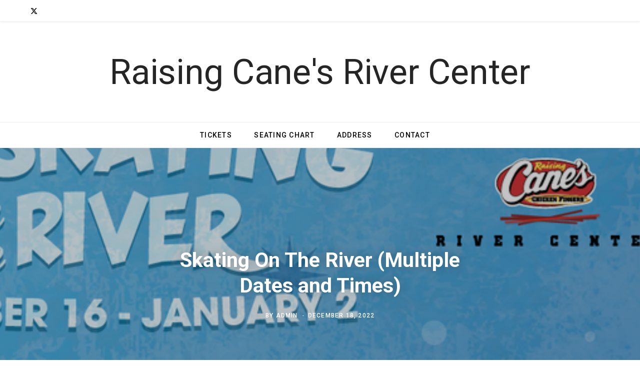

--- FILE ---
content_type: text/html; charset=utf-8
request_url: https://www.google.com/recaptcha/api2/anchor?ar=1&k=6Ldiw58hAAAAAMFBF0PzAWj1hnnNQLdNfEM0B7Z3&co=aHR0cHM6Ly93d3cuYmF0b25yb3VnZXJpdmVyY2VudGVyLm5ldDo0NDM.&hl=en&v=cLm1zuaUXPLFw7nzKiQTH1dX&size=invisible&anchor-ms=20000&execute-ms=15000&cb=wmp580t0r46q
body_size: 44896
content:
<!DOCTYPE HTML><html dir="ltr" lang="en"><head><meta http-equiv="Content-Type" content="text/html; charset=UTF-8">
<meta http-equiv="X-UA-Compatible" content="IE=edge">
<title>reCAPTCHA</title>
<style type="text/css">
/* cyrillic-ext */
@font-face {
  font-family: 'Roboto';
  font-style: normal;
  font-weight: 400;
  src: url(//fonts.gstatic.com/s/roboto/v18/KFOmCnqEu92Fr1Mu72xKKTU1Kvnz.woff2) format('woff2');
  unicode-range: U+0460-052F, U+1C80-1C8A, U+20B4, U+2DE0-2DFF, U+A640-A69F, U+FE2E-FE2F;
}
/* cyrillic */
@font-face {
  font-family: 'Roboto';
  font-style: normal;
  font-weight: 400;
  src: url(//fonts.gstatic.com/s/roboto/v18/KFOmCnqEu92Fr1Mu5mxKKTU1Kvnz.woff2) format('woff2');
  unicode-range: U+0301, U+0400-045F, U+0490-0491, U+04B0-04B1, U+2116;
}
/* greek-ext */
@font-face {
  font-family: 'Roboto';
  font-style: normal;
  font-weight: 400;
  src: url(//fonts.gstatic.com/s/roboto/v18/KFOmCnqEu92Fr1Mu7mxKKTU1Kvnz.woff2) format('woff2');
  unicode-range: U+1F00-1FFF;
}
/* greek */
@font-face {
  font-family: 'Roboto';
  font-style: normal;
  font-weight: 400;
  src: url(//fonts.gstatic.com/s/roboto/v18/KFOmCnqEu92Fr1Mu4WxKKTU1Kvnz.woff2) format('woff2');
  unicode-range: U+0370-0377, U+037A-037F, U+0384-038A, U+038C, U+038E-03A1, U+03A3-03FF;
}
/* vietnamese */
@font-face {
  font-family: 'Roboto';
  font-style: normal;
  font-weight: 400;
  src: url(//fonts.gstatic.com/s/roboto/v18/KFOmCnqEu92Fr1Mu7WxKKTU1Kvnz.woff2) format('woff2');
  unicode-range: U+0102-0103, U+0110-0111, U+0128-0129, U+0168-0169, U+01A0-01A1, U+01AF-01B0, U+0300-0301, U+0303-0304, U+0308-0309, U+0323, U+0329, U+1EA0-1EF9, U+20AB;
}
/* latin-ext */
@font-face {
  font-family: 'Roboto';
  font-style: normal;
  font-weight: 400;
  src: url(//fonts.gstatic.com/s/roboto/v18/KFOmCnqEu92Fr1Mu7GxKKTU1Kvnz.woff2) format('woff2');
  unicode-range: U+0100-02BA, U+02BD-02C5, U+02C7-02CC, U+02CE-02D7, U+02DD-02FF, U+0304, U+0308, U+0329, U+1D00-1DBF, U+1E00-1E9F, U+1EF2-1EFF, U+2020, U+20A0-20AB, U+20AD-20C0, U+2113, U+2C60-2C7F, U+A720-A7FF;
}
/* latin */
@font-face {
  font-family: 'Roboto';
  font-style: normal;
  font-weight: 400;
  src: url(//fonts.gstatic.com/s/roboto/v18/KFOmCnqEu92Fr1Mu4mxKKTU1Kg.woff2) format('woff2');
  unicode-range: U+0000-00FF, U+0131, U+0152-0153, U+02BB-02BC, U+02C6, U+02DA, U+02DC, U+0304, U+0308, U+0329, U+2000-206F, U+20AC, U+2122, U+2191, U+2193, U+2212, U+2215, U+FEFF, U+FFFD;
}
/* cyrillic-ext */
@font-face {
  font-family: 'Roboto';
  font-style: normal;
  font-weight: 500;
  src: url(//fonts.gstatic.com/s/roboto/v18/KFOlCnqEu92Fr1MmEU9fCRc4AMP6lbBP.woff2) format('woff2');
  unicode-range: U+0460-052F, U+1C80-1C8A, U+20B4, U+2DE0-2DFF, U+A640-A69F, U+FE2E-FE2F;
}
/* cyrillic */
@font-face {
  font-family: 'Roboto';
  font-style: normal;
  font-weight: 500;
  src: url(//fonts.gstatic.com/s/roboto/v18/KFOlCnqEu92Fr1MmEU9fABc4AMP6lbBP.woff2) format('woff2');
  unicode-range: U+0301, U+0400-045F, U+0490-0491, U+04B0-04B1, U+2116;
}
/* greek-ext */
@font-face {
  font-family: 'Roboto';
  font-style: normal;
  font-weight: 500;
  src: url(//fonts.gstatic.com/s/roboto/v18/KFOlCnqEu92Fr1MmEU9fCBc4AMP6lbBP.woff2) format('woff2');
  unicode-range: U+1F00-1FFF;
}
/* greek */
@font-face {
  font-family: 'Roboto';
  font-style: normal;
  font-weight: 500;
  src: url(//fonts.gstatic.com/s/roboto/v18/KFOlCnqEu92Fr1MmEU9fBxc4AMP6lbBP.woff2) format('woff2');
  unicode-range: U+0370-0377, U+037A-037F, U+0384-038A, U+038C, U+038E-03A1, U+03A3-03FF;
}
/* vietnamese */
@font-face {
  font-family: 'Roboto';
  font-style: normal;
  font-weight: 500;
  src: url(//fonts.gstatic.com/s/roboto/v18/KFOlCnqEu92Fr1MmEU9fCxc4AMP6lbBP.woff2) format('woff2');
  unicode-range: U+0102-0103, U+0110-0111, U+0128-0129, U+0168-0169, U+01A0-01A1, U+01AF-01B0, U+0300-0301, U+0303-0304, U+0308-0309, U+0323, U+0329, U+1EA0-1EF9, U+20AB;
}
/* latin-ext */
@font-face {
  font-family: 'Roboto';
  font-style: normal;
  font-weight: 500;
  src: url(//fonts.gstatic.com/s/roboto/v18/KFOlCnqEu92Fr1MmEU9fChc4AMP6lbBP.woff2) format('woff2');
  unicode-range: U+0100-02BA, U+02BD-02C5, U+02C7-02CC, U+02CE-02D7, U+02DD-02FF, U+0304, U+0308, U+0329, U+1D00-1DBF, U+1E00-1E9F, U+1EF2-1EFF, U+2020, U+20A0-20AB, U+20AD-20C0, U+2113, U+2C60-2C7F, U+A720-A7FF;
}
/* latin */
@font-face {
  font-family: 'Roboto';
  font-style: normal;
  font-weight: 500;
  src: url(//fonts.gstatic.com/s/roboto/v18/KFOlCnqEu92Fr1MmEU9fBBc4AMP6lQ.woff2) format('woff2');
  unicode-range: U+0000-00FF, U+0131, U+0152-0153, U+02BB-02BC, U+02C6, U+02DA, U+02DC, U+0304, U+0308, U+0329, U+2000-206F, U+20AC, U+2122, U+2191, U+2193, U+2212, U+2215, U+FEFF, U+FFFD;
}
/* cyrillic-ext */
@font-face {
  font-family: 'Roboto';
  font-style: normal;
  font-weight: 900;
  src: url(//fonts.gstatic.com/s/roboto/v18/KFOlCnqEu92Fr1MmYUtfCRc4AMP6lbBP.woff2) format('woff2');
  unicode-range: U+0460-052F, U+1C80-1C8A, U+20B4, U+2DE0-2DFF, U+A640-A69F, U+FE2E-FE2F;
}
/* cyrillic */
@font-face {
  font-family: 'Roboto';
  font-style: normal;
  font-weight: 900;
  src: url(//fonts.gstatic.com/s/roboto/v18/KFOlCnqEu92Fr1MmYUtfABc4AMP6lbBP.woff2) format('woff2');
  unicode-range: U+0301, U+0400-045F, U+0490-0491, U+04B0-04B1, U+2116;
}
/* greek-ext */
@font-face {
  font-family: 'Roboto';
  font-style: normal;
  font-weight: 900;
  src: url(//fonts.gstatic.com/s/roboto/v18/KFOlCnqEu92Fr1MmYUtfCBc4AMP6lbBP.woff2) format('woff2');
  unicode-range: U+1F00-1FFF;
}
/* greek */
@font-face {
  font-family: 'Roboto';
  font-style: normal;
  font-weight: 900;
  src: url(//fonts.gstatic.com/s/roboto/v18/KFOlCnqEu92Fr1MmYUtfBxc4AMP6lbBP.woff2) format('woff2');
  unicode-range: U+0370-0377, U+037A-037F, U+0384-038A, U+038C, U+038E-03A1, U+03A3-03FF;
}
/* vietnamese */
@font-face {
  font-family: 'Roboto';
  font-style: normal;
  font-weight: 900;
  src: url(//fonts.gstatic.com/s/roboto/v18/KFOlCnqEu92Fr1MmYUtfCxc4AMP6lbBP.woff2) format('woff2');
  unicode-range: U+0102-0103, U+0110-0111, U+0128-0129, U+0168-0169, U+01A0-01A1, U+01AF-01B0, U+0300-0301, U+0303-0304, U+0308-0309, U+0323, U+0329, U+1EA0-1EF9, U+20AB;
}
/* latin-ext */
@font-face {
  font-family: 'Roboto';
  font-style: normal;
  font-weight: 900;
  src: url(//fonts.gstatic.com/s/roboto/v18/KFOlCnqEu92Fr1MmYUtfChc4AMP6lbBP.woff2) format('woff2');
  unicode-range: U+0100-02BA, U+02BD-02C5, U+02C7-02CC, U+02CE-02D7, U+02DD-02FF, U+0304, U+0308, U+0329, U+1D00-1DBF, U+1E00-1E9F, U+1EF2-1EFF, U+2020, U+20A0-20AB, U+20AD-20C0, U+2113, U+2C60-2C7F, U+A720-A7FF;
}
/* latin */
@font-face {
  font-family: 'Roboto';
  font-style: normal;
  font-weight: 900;
  src: url(//fonts.gstatic.com/s/roboto/v18/KFOlCnqEu92Fr1MmYUtfBBc4AMP6lQ.woff2) format('woff2');
  unicode-range: U+0000-00FF, U+0131, U+0152-0153, U+02BB-02BC, U+02C6, U+02DA, U+02DC, U+0304, U+0308, U+0329, U+2000-206F, U+20AC, U+2122, U+2191, U+2193, U+2212, U+2215, U+FEFF, U+FFFD;
}

</style>
<link rel="stylesheet" type="text/css" href="https://www.gstatic.com/recaptcha/releases/cLm1zuaUXPLFw7nzKiQTH1dX/styles__ltr.css">
<script nonce="-b1ANQ2fklvIQ7IIh0-oyw" type="text/javascript">window['__recaptcha_api'] = 'https://www.google.com/recaptcha/api2/';</script>
<script type="text/javascript" src="https://www.gstatic.com/recaptcha/releases/cLm1zuaUXPLFw7nzKiQTH1dX/recaptcha__en.js" nonce="-b1ANQ2fklvIQ7IIh0-oyw">
      
    </script></head>
<body><div id="rc-anchor-alert" class="rc-anchor-alert"></div>
<input type="hidden" id="recaptcha-token" value="[base64]">
<script type="text/javascript" nonce="-b1ANQ2fklvIQ7IIh0-oyw">
      recaptcha.anchor.Main.init("[\x22ainput\x22,[\x22bgdata\x22,\x22\x22,\[base64]/[base64]/[base64]/[base64]/[base64]/[base64]/[base64]/[base64]/[base64]/[base64]/[base64]\\u003d\\u003d\x22,\[base64]\\u003d\\u003d\x22,\x22al8gwp/CpMOmC8KuYcKvW2sbw4bCjyUUDBY/wovCmQzDqMKIw47DhX7CgcOcOTbCh8KiDMKzwqTCpkhtesKZM8ORcMKVCsOrw53Cjk/[base64]/CisKZwrJFwrTDh2HCoCnCrcKgw4BrZ39Ye3jCom7CiD/Cv8K5wozDtcOPHsOuZsO9wokHMMKVwpBLw7trwoBOwoteO8Ozw4jCnCHClMK0b3cXFsKLwpbDtAtDwoNgdcKNAsOnWgjCgXRsBFPCugpxw5YURMKgE8KDw4LDt23ClTXDkMK7ecOOwr7CpW/CmFLCsEPChw5aKsK4wrHCnCU4wpVfw6zCvUlADVMOBA0KwoLDozbDtMOJSh7CncOqWBdGwqw9wqN/woFgwr3Dl2gJw7LDvx/Cn8OvAm/CsC4YwozClDgFE0TCrBkEcMOES3LCgHEhw77DqsKkwpAndVbCml0LM8KaP8OvwoTDqBrCuFDDmsOcRMKcw4TCm8O7w7VDMR/[base64]/Xi5IWsKkwp/CmhfDmlpkw4pRI8K7w73Dn8OSw4dDWMOnw7XCuULCnn4UQ2QSw7FnAmvClMK9w7FCGChITVsdwpt3w4wAAcKSNi9VwoYCw7tifTrDvMOxwq5Vw4TDjmdOXsOrR21/SsObw6/DvsOuB8KdGcOzfsKaw60bKUxOwoJGG3HCnSfCh8Khw64Fwo0qwqsaIU7CpsKQdxYzwqfDoMKCwokYwpfDjsOHw6h9bQ4uw5gCw5LClcK9asOBwpdhccK8w5hbOcOIw41wLj3CvX/Cuy7CusK4S8O5w7XDuyx2w4Utw40+wqJow61Mw5J2wqUHwo7CgQDCghrCigDCjlVywotxSsKwwoJkFQJdERUCw5NtwoofwrHCn0FqcsK0Q8KOQ8OXw4bDi2RPNcOYwrvCtsKGw6DCi8K9w6nDg2FQwr8vDgbCs8Kvw7JJB8KaQWVawqg5ZcOBwoHClmsawo/CvWnDucOww6kZLwnDmMKxwq0AWjnDnsOwGsOEdsOFw4MEw5IXNx3DusOKecOFEMOTH1/DhVIww7XCm8O5LWvCg1zCoBFYw7vCvic3NcOgNcO+wpDCvHMAwrfDj2/DhWjCl1PDqXHCgQzCkMKdwq8gccKuVmXDnCfCucOOccOqDFrDu27DuVDDmRXCqsK6CiJtwpl1w5LDmsKNw7bDtVPCjMOTw5DCp8KuUxLCvQHDj8OLeMK/WcO0dMKQe8KlwrXDv8O1w4JFTRrCqiXCrcO1esK6wpDCiMOkSnELZ8OOw55cWwkMwqh0By3CmMOWEcK8w4MLQ8KXw5QdwobDucK8w5nDpcOrw6PCq8KUQmjCtCEZwqrCkRzClD/Cu8KKMcO4w6ghC8KAw7dZSMKQw5R5dFUPw5Zlwq7Dk8O8w5rDncOVbDkDdcOpwoTCk2rCpcOoRMKbwonDl8O7w63CjR3DkMObwr9aDcOZHG4cMsK6E1/DogEOZcOLA8KVwphdE8ORwqvCrj0MDlcfw6Y4wo7DmMOOwpXCssKnfTV+esK4w5Ydwq3Co3VHesKowrTCu8OnLzRXEcKmw55XwpDCpsKlGXbCg2rCuMKSw4RYw5XDg8KncMKZDzHDscOgCk/CksOFwp3CkMKlwo9pw4XCt8KFUsOyYsK7TSDDq8OcVsKfwpQ6WjtEw5jDvMO3JkUVJ8Oew6wwwpbCvMKdCMO6w7c5w7RYbG1hw5xQwrpACSkEw7wfwp7CucKowp/[base64]/DgcOgdsOww7osw5rDrsO+wqtGw5bDgQFnwqDClC/ChjHDkcOvw6sBWQHCscK3w7vCjznDvcKJM8Oxwq80GcOANE/CssKmwoPDmnrDsXxkwoFRGl8sSGQDwr02wqLCn0lOFcKRw4RaWsKYw5fCpMOewpbDkCZhwogkw4kOw5lRZhHDsRA9EMKHwqnDgCDDuxVPH2HCm8OVLMKEw5vDiX7Chmdsw6k3wpnCuBzDmibDjMO5PsOwwrAzCHnCv8OHP8K8QcK+dMOdVMOZMcKzw4/CunFOw6FrcHMdwoZwwrY8PAYUKsKUcMK1w57Dh8OvHA/Ct2sVXDTDmQ3CkVXCvMKcYcKWS17Dng5FZ8OFwpbDmMK8w7IdfGBJwro3UiLCh0hpwrxZw69Nwq3Csn/CmcOnwo3DiEbDl0pEwq7DosKhdcOjTXzCpsKewqIYwqnDujAOT8KVAMKywokEw50owqABEsKDVwE9wojDj8KawrPCvGHDvMKEwrgMwpISYmAKwow+BksZWsKxwp7CgyrClMKsDcO2wp5xwpfDkwdiwp/CmcKSwpBsecOOZcKDwr9tworDocKsGMKuCiIZw6gHwr/ChcOMMsKKwpbCv8KMwqDCqSs+GMK2w4c0bwl1woPDtxXDnh7DtMK+EmjCgCLCtcKPLjJ0IDEpRsKsw5R6wpNkCinDlUhzwpbCu2BBw7PCvi/DiMKQciQZwpoPX0cnw45MNsKObcKRwr0xLsOJGjjCqGFRPATDisOKD8OtTV4NCizCrsOJcWjClGXCsVrDtWc6wqbDuMOAPsOQw6zDgsOxw4XDtWYLw6nCvwnDhA7Cil51woE8wq/Du8OBwrXCqMOgJsKWwqfDrsOjwo/CugJZaQvDqsKwZMOQwqdSe3tBw51nEFfDgsKfw57DoMO+D3vCtT7Dp07ClsOQwqEbbBbDksOXwqwHw5zDiEglL8K7w7cLLwTDjmJrwpnChsOvNsKnYMKdwpo/TsOhw7/DtsKnw7trbsONw6PDkRlGdMKGwrzDin3CmcKOX2JDYsO5DsKZw4lpKsOTwoYhfUQ+wrEPwrwnw43CrSjDrcOIMlt7wrg7wqJcwqQfw7gGGsKQGsO9acKAwqJ9w6QHwrrCp0NOwrUowqrCujzCqgApbBJuw4t/C8KLwp3ClsK5wrXDpMOrwrYKw4ZXwpFowpAEwpHCvV7Cr8KFdsKjZ3NqRMKvwo4/QsOoNyZhYsOOTzPCihU6wpdQS8KrOVjCog/CjsKAGcO9w4/[base64]/CpMOGflLCl37CsmBjwoDDp24SCsKuw4/Cpm/DvEhtwp8RwrTCq1jCtwPDqFfDosKJV8OPw6RnS8OUO33DkcOaw4TDknc+PMOMwqbDukzCi2lmH8OETivDi8OKeibCiG/[base64]/EnwHw6J7UMKhC8OJNGBCf8OsJmbDrG/Cux8IOhJXf8Kdw6DCpk1FwrsEBGp3wpNHSRzCkjXCssKTbFNQNcO+IcOkw54lwoLCiMOzX0g+wp/[base64]/[base64]/[base64]/DlMOPw5HDj8Kfw7zCmcOOGsKFVxHCqUnDrcOZwoTCosOdw7rCpsKVK8Ocwps2XEl0L3bDhMOSG8Oqw6tWw5YKw7/[base64]/DlE0nK0/CgcOEw5IIGFzCnHBpLwM/[base64]/CrcOGwoJdw7jDl8O9fHtYc8KNw5Z9wpDDssO+OsKkw4TCo8Kbw6weRFhowo/DjDPCusKkw7HCksKHFsKNwrDCsAlkwoDCgEcZwoXCvXYow6stwofDmHMYwrQ7wofCrMOfYSLDj2vDnhzCoCBHw4zDnE3CvUfDqx7DpMKDw4PCpAUMecOkw4zDglIXw7XDjTnDvQvDjcKaXMOdb3/ChMOnw7vDjkPCqBUPwpEawqHDocK4VcKYXMOUXcO5wppmwql1wo0xwocww6LDrwjDp8O4wpzCtcKow4LDkMKtw4piC3bDvUN/wq0zHcOAwqFTTMO6ZWN+wpI9wqdfwq/DrWTDiCDDpEHDgkBHWy50JsOpIxHCmcO8wqN9LMOwP8OCw4fDjXvCucOEW8Obw4YUwpQeFhEmw6FFwq53EcObYMOkeE5iwqbDksOdwpTDkMOnS8Ovw7fDvsOlRcKRJGHDvCXDkjLCp2bDksOvwr/DrsO/w4vCi2ZiAy03VMK8w7PCjClqwpQKSwjDujfDl8KjwqrDijLDsF3CkcKmw5jDhMKdw7/[base64]/[base64]/CtsKhdSfCuMKnwqNMwpgrw6XDl3M0w7tCQCNrw4/CvhkpPThfw77Dh00hVFDDm8OWFwDDjsOWwqFLw7BtdsKmdGJZPcODEWMgw4ojw6Rxw6bDj8Oww4E1NykFwopYbMKVwofDh1A9CTRswrclUlHDq8Kfwr9Hw7cKwq3CpMOtw5w1wr8ewoPDjsKlwqTChEnDlsKNTQVAKGZpwq9+wrR3U8OLw6/[base64]/NXdzwrXCrlRdwpttUMKfSMKjw5zChGXCjMK1bsO/wqlsdS3DhcOFw55Nw4c5w5rCvMOWEMK/[base64]/ClUpZVQfCihnDm8O6wrnCsMOCwoFKG0jDlsOSw7DDrX4rwrQ7DsOcw5TDrwbDjAMfI8OAw5YBOnwIOcOpa8K1LSzDki/DmkVnw6zCqiN1wo/[base64]/[base64]/CuB7CuwbDl8K8HMONwo7CqcO5NC0bOzPCoh4ZUwdjP8KCw4Rrw6kfWjAGMMKVw5oISsO+wpIoecOlw4Msw7zCgzrDoTleD8O+wpfCvcKkwpDDtMOBw7jCqMK0w4PCg8KAw5RHwpVlAsOVMcKfw44bwr/Cgi1SdFdIOsKnPxZGPsK+aBPCtmVnXQgnw5zDgsK9w5vDq8KfNcOxWsObJmZKw7olwqvCqVUUfMKiXgLDn3DDmsOxIW7Cq8OXNsORT1xlGMOKfsOJY1DChTZZwpFuwr8JHMK/w5LCm8Krw5/CvMOhw5Vaw6hsw7/[base64]/[base64]/DhkvDmcOOWVtaD1Qdw6pkfsOrw5Z0di7DrMOPwp7DgFd4L8KkOsOcwqcOw4g0HsKRFB3DoyYsYcKTwopewoobZ0J/w5k8b1XClB7DssKww75tPcKJehbDpcOBw4HClzPCs8Oqw6bCmcKsTcK7OhTCrMO6wqTCkR87TE3DhETCnhXDhsK+UHt5TMKWP8OybHA6XWsrw7JNZAzCi3FrLFV4C8KKcB7CkcOxwr/DgRsXFsOLWiTCokfDgcKxOTdpwp9zL3DCu2UAw5DDkg7DrsOQWjrDtsOZw68UJcObWMOXWWrCjx0PwrLDhBfCq8Kgw7vDjsKqFF5nwrh9w4k7N8K+JcO/wobCqmtQw6TDlBJSwprDv2LCvH8Jwo4cb8OBTMOtwpE2Ej/DrhwhMsKjP2LCrcK5w6x5w41xw74kw5nDrsKPw4nDgkLDsUAcIMOWTCV8Qx3CoDxzwrPCrTDCgcO2ACF+w5sfD2FSwoLClcOCGRfCthQNCsOkJsKiUcOzeMOEw4x+woXCi3ogMm3Cg0nCqVnDh21mCcO/w6wENMKMNmQpwrnDn8KXAURVXcORC8KDwqzCjHzCqDwxaSBTwr/Dhm7Cv1rCnkNrVDN2w4fCg1HDh8OYw5gBw75dYSQpw7wvS3h1MMOTw5g6w4gfw55EwoXDu8OKw4nDpwfCugHDlMKLZmdMQlTCtMO5wo3CkGrDlgNTQijDvcOpacKiw60mZsKkw7DCqsKUL8KzYsO/wo0rwoZgw6NFw6nCnW7Cinw4ZcKjw7l6w5k5JAlFwq8EwonDicKgw4vDs09jbsKow5vCtklnw4XDuMOpecO6YF/DugTDvCTClMKLfAXDkMO3ccKbw6BqUgYibVLDqsOZeWvDjEY4IAVvJFzCjD7DlsKHJ8OQH8Knbn/DuxbCjgjDrFBZwp8iScOUZMO/[base64]/[base64]/[base64]/Ds3phw4vDoSkowrfCoXzCsA8GfcOswpYcw4hQw5nCkcOZw7/Cl0klWA7DrsOcZH9dYMK9wrQIGVPDicOJwpzCs0ZQw6c3Pk8/wr9dw7fCr8KSw6xdwprCqsK0wqt3woNhw7RvLhzDmRRlYxlDw418eCpIX8KFwrnDqVMqREVkwo7DnsKpdBosMwU3w7DDhMOew7DCocOXw7QQw6/Dj8OYw4lgeMKDw5TDmcKbwrHDkVN+w4fDhcOZRMOJBsK3wp7DkMOkc8OjUjMcSA/CsCchw6oEwpnDjUrCuDbCtMOVwoXCuBLDq8KWbDTDtlFowq0iE8OuGUfDgHbDtGxhNcONJgHDszZAw4/Cswc4w4PCgwXDvBFKwr9cNDA0wpsGwohAQAjDgH5kXcO/w6cLwonDicKFLsOFMsKkw6rDlMOqXE8sw4zCicKqw5FDw7XCtifCjsO3w5BmwoFFw5LCscOKw7A6EgzCqD4+woIbw63Dl8OZwrwSPmRLwpIyw7nDpg7CvMOsw5cMwplZwq4tUMOWw6XCkldzwoUkIWgSw4fCuXvCkgZRw4UCw5rCmn/ClxbCnsO8w59ebMOiw5fCrFUHa8OYw7Auw5BoXcKPccK2w55RUGBfwrZuw4RfJyplw7YEw4JOwoUEw6MJTD8/RWtmw4QaVyt7ZcOOSFfDiFZ5KUVdw59oT8KdbX/[base64]/CtMOnw5lXdcObwoM9MRp6wpHCsMOVEB9aaiFCwqchwrhCUcKIXsK4w7FxAcKfwq0Vw5JnwonCmkwow6M2wpwPLCsswqzCtmhhSsO6wqFpw4QQw5huZcOGwpLDvMKPw4c+U8OxKEHDph/[base64]/wq/Cq8KDw7fDqcOkBcKKBUfDrMKEf3R8FcKgIWfDl8O5P8OOMBlgV8OPB3suwpfDpCAubcKgw78qwqLCscKMwrrCn8Kdw4bDpD3Ct1vDk8KVKjU/b3Ehw5XCtW/[base64]/[base64]/Dt8KGI8KDw60zNsOmWGjDtH3DusOJE8Oxw5HChcObwrA3bnoUw4BjLhXDqsOxw7M6DijDpx/CscKtwp5GVzQAw4DCjQEhw54xJC/[base64]/ZS/ChGfDuMKOQsOMJQvDgcKrUMOfHVAhwq80TsKRe2I9wroSdTMBwoESwr5WIsKnPsOjw65sQ17DiHrCviAZwqDDocKbwrxIWMKww47CtxnDvRjDnX5lO8O2w4nCuDbDpMOLLcO5FcKHw50FwqFnJWpyCHPDj8KgGg/[base64]/CgErCqsK9QcOEwobClcOgEwZZwpbCvCTDqjbDtTd6Z8OZKFdRJsKcw6HCicKef0jChgrDuDrCi8KFwqQpwp8BIMOHw5LDkcKMw7oDwqs0XsObIxtgwrELL17DjcO9esOew7PCikoJGgfDqgrDmsK6w5rCosOrw7XDsDoZw57DjV/ClsOqw683wpvCpQVsesKuHMK+w4nChcO8CS/CuHRbw6jClcORw7hTw5jCkUTDpcO3dxE3FBUocD0Qc8KYw7DDqW9tZsOnw5M7AcKGMEvCrsOGwpjCtsOLwrV1MFcMNF4heRdscMOAw5IzChrCkMOAC8O3wrkufk/[base64]/CqwvCmMOFVmQkCW/DpR7CsixEwoZ6RcODHHldQ8O0wq/[base64]/ZV7DqMOPGQkmfcKsOAHDsDzDscOmM0zCtj8aE8KQwr/CpMKWc8O0w63CnyppwpVAwploNyXCpMOrD8KLwq0XHBl/Fj04f8KwQh0edy3DpGRfIjpXwrLCnxfCksKQw7LDlMOgw4AjAWjCu8K6w5BOZh/DtMKAb0h/wqY+VlxUHMOHw57Dm8KZw799wqomaTzDhW10SsOfw6VCdsOxw7FBw7Msd8KAw7FwCDsCwqZTZMKnw7IgwrvCucKaPHzCv8KiYBkDw4k9w4dBdSHCnMOTN3vDnV0TDG0fJSkewo8xdxjDpU7DksKjBgBRJsKLLcKCw6ZxegjDrn/Dt0xqw4hyfXTCj8KIw4fDnjfDhcOkScOgw60rBztVaD7DlTlFwr7DpMOPHADDvsKmKRl4OsOuw47DqsKhwq/CrjvCh8O7BHDCrMKjw4QzwoHCjhTCnsODDsOgw4kjLVIbwoXCgAxjRSTDoyIRTRguw4AGw5bDnsOdw7M8HCE7CjY8wonDnErCqkIWMcKWAgTDicO3SCTDtwXDoMK0aTZddcKsw7DDjBkxw5vCvsO5ccOKwr3Ck8ONw6Fgw5rCtcKoThzCkVt0wp/Dj8Opw6kGVSzDiMOYecK2wrcxEsOLwqHCi8Kbw5jCpcOlOcOawrzDrsKZdRw3SxRtEG8XwqB/UkNtLkwCNsKSC8OTbFTDgcKbARY+wqfDgD7Cv8KtRcOQD8O4wobCimQrRgNKw41MF8KOw4sgNcOdw53Dl1HCsDBHw73DlXpvw4hoLHl/w4nCmcKqB2XDtMK2LsONdMK9XcOBw7nCg1TDtsK/CcOKN0fCrwzCk8Ogw6zCiy5oWMO0woh3J15zYEHCnmE9ecKZwrhbwoMrV1LCgEDCnmsfwptAwozChsKTwoPDr8OmPyJcwo0aecKAOFkfF1jCi2VZMilSwo4RaEZKeHh/fFBTBDcfw4wcDl3CgMOgUsOKwoDDsArCosO9MMOlYF9zworCm8K3SAYpwpwxccKXw4XCtwrDsMKoRQrDjcK5w5vDqcOhw70hwoLDgsOsQms2w4rDiTfCqhXCnj4NZyFAaVwWw7zCmcOdwqYJwrbCrsK5cVLDlcKSRR3CiFHDg2/DtiFKw4Mrw6/CsydUw4XCsAVPOVDDvyMVRmjDuRM6w4bCkcOjCMO1wqLDq8K/[base64]/DhsObJ8OybRV0bkIxWgbCqsOMfMOaF8Oyw4YPZMOYCcOoRMKwEsKUwq/DoQ7Dgj5pRgHCssKXXyzCmMOTw7LCqsOgcRTDqMO2dC58WHzDrndiw7LCs8KzY8OnVMOBw7rDkAHChktqw5vDosOmJhDCv0AOXEXCmH4qUzdRH3zCv0pdwoM2wqU0aDNywoZEF8K4V8KgLMKNwrHChcOrwoPCqH/Clho/w6kVw5gALTvCuH3Cv2sBGMOow6kGQGLDlsOxRcKybMKlWcK2UsOfw6PDj1bCg3jDkEhuM8KEZsOFN8OZwo9aPQMxw5pdeCBqbMOlaBY/[base64]/Do8KGZBggwpfCrF0zwrnCsC9FHGnDs8OKw5kewo3Ci8OCwoERwrAHDMO9w5nCjB3DnsOUw7nCgsOJwodtw7UgPWXDgjdvwq5gw7djWlvDhihsC8KuDkktc3rChsKpw6TDoSLCvMOzw4ABRcKWCMO/w5VIw7LCnsKCNsKJw6sKwpMYw41lU3rDowRkwrsmw6ocwr7DmcOnKcOEwr/Dhicgw69kGMO9R07DgRJTw70SJ1lIw5/[base64]/T1DCtsOpCcOmRcO8w51gBMKHw5QoZmo9BzPCsCYKIBQew5dAURUzTiAlMj0gw5Yiw4FXwoovwrXCpmkbw4k7w49gQsOBw4cmDcKDEcO7w65qw6FzTVdRwoxpFMKGw6o1w73DlF87w6EuaMKcZTttw4fCr8O9F8OAwpIwAi8pMcKBGX/DkjN9wpnCrMOSAWvCkjjCusOJHMKSbsKlTMOKwpvCgRQTwqQYwpXDjFvCsMOHF8OGwrzDm8OJw5wow592w544PBXCvsKvHcKuQMOOeG7DhATCu8KJwp7CrFdKwrYCw57Dq8Oiw7Vawr/CsMOfXcKjb8O8OcKnFi7DvU16w5XDgD5IfxLCl8OQB39tNsOmFMKMw7wySG3DnMOxPMOdbmrDiQDDlcOOw4XCqm0iwrEywrNuw4fDiD7Ct8KTNw4/wqA0w6bDk8OcworCrMO5w7Rew7DDisOHw6/DgcKxwpPDhAfCj3R0CGsfw6/[base64]/DoU9TPRPDn8OQMcOqfmZYK8OhQAvDjcOWHsOjw6XCoMOVaMKdw6jCujnDlSjCtRjDu8Opw4/DvsKGEVFCK1VEEwLCucORwqbCtsKkwqXCqMKIfsOqSmpoCCg8wqQnfcKYJyLDtsKDwq11w5nCvHAwworDrcKTwrHClQPDv8K1w6zCq8OdwqJUwq0mNcOcwqPCksKAYMK8FMO2w6jCjMOqBg7CljLDuBrCtsOpw4ogD1RBXMOZw70Dd8KHwo/DlsObeinDusOWDMOQwqXCsMK4T8KhMz0/XCzDlcOmQcK/fG9Xw5HCpTgYIcOXNwtSw4rDscOTS3nCksKyw5dJOsKQb8Ohwr5Dw6lRcMOBw4Y+EwFfXy5zbG/CsMKuF8KiCFPDqMOyI8KBQHQnwrfCjsOhasKFUQzDs8Ozw749BMK4w7h7w5MJUDZHccO7SmTDsh/Cn8OTX8KsGDXCjMKvw7EnwqVuw7TDjcOuwpXDn1w8wp0iwq8qUsK9JsOHHgcsOsK/[base64]/[base64]/AcOBKyluZjAobUFUeMO6bsKqw5rCl8KMwpoYw4/CscOtw4AmZMORdMOrd8OTw4sGwp/CicOnwo/DmMOMwro7F2bCiHbDhsOyeXjCkcK7w7jDkDDDqhfChsO/wq8kF8OtUcKiw4LCpzfCsh1/wrHDs8KpY8OLw5nDoMO7w7JcIMOTw4vCo8OXLcKrw4VJTMOXLSTCicKSwpDCnTUjwqbDncKreBjDuWPDrsOEw7VUw7V7AMKTw5MlSsOrXQTCncKXGRvClXvDix5PccOFb3nDu1zCsS3CsnzCgSXChmoWb8KpZ8KywrjDrMKXwq7DkwPCnW/[base64]/DomJfw7zDslIWe8OzUTXCh8OiN8KNbWZxS8Oew4UuwqIkwqbDtEHDhC1Kwoc8RHHDncO5w7jDqsKEwr4ZUCIew61mwrnDnMOxw6N4wqViwqPCqn4Uw5Z1w6tUw58fw55gw6/DnMK4H2jCvHR0wrB1fAUTwoDCjsOhW8KyCmvCqsOSYMKiwrDCh8OHP8K3wpfCicKqwro7w5tOcMO4w5MvwpgpJ2FeRWFoM8K7WGHCq8KXe8OEUMKGw6Mvw5FsDix4f8ONwqLDtTwJCMOUw6DCi8Oswq/DmAcYw6TCgEJvwq9pw69iw5jCvcO+wrQWKcKoF11OCz/CgXxOw6sDe31Qw5nDj8Kow7bCpiBkw7DDp8KXGAHClMKlw6PDuMOCw7TCvyvDvsOKCMOPLcOmwpzCksKgwrvCp8KDwo/Dk8OIwqFkPRQEwqfCi0DCgyMUcsKIVMOiw4fCtcO3wpQXwrrCmcOew5IJFnZ9F3YLw6F0w6/DhcOlSMKKEQHCtcKowp/DuMOrBMO+Q8OmOMKwYMKEZVbDpSDCn1DDi3HCpMKELR7Ckg3CiMK/w40/w43DjA13wpzDrcOZZcKnOl9Td24nw5pWE8KCwr/DhCV9LsONwrQrw7I+PXbCjHtvc2J/MG3CsWdjeSLDhwTDn0IGw6/Cg2g7w7jCmcKOdVVQwrvCvsKYw5FKwq1JwqRvdsObwonCs2jDpnvCp2Npw6TDkHzDq8KwwpsIwoUpQ8OsworCtMOtwqNBw78fw7DCjx3CvjFsQmzCtMOQw5/[base64]/Cj8Ozwp/CjmdJQhYGbxLDvmFuw4DDriBowpZQCkHDm8KGw67Dh8K9VD/DtlDCmsKhAcKvGHU3w7nDjcOIwo/Dr1MSDcKpMcOOwobDhzHCqALCtmTCu2fChDVrDsK7FkR5IzsBwpdAJMO/w6g6acKYbBIbb23Dhh/CvMK8Mg/[base64]/DjcO+w5rDrMOcMTEiw6LCksOIw73Cv13CqictZCxDfMKsCsKmDsK4XsKcwoE3wprCvcOLN8KAKwvDszUjwr5qYcKwwqTCpMK2wrItwpNrBXHCqCPCvyXDu2/CnCRUw4QrDyRxGnxlw5w3SMKKwrbDgBvCvsOQCl3DlSPCjybCtWt8cGorWWsHw5ReVsKWfcKhw7YGbHXCjsKKw57DrRrDq8OZECASAWjDjMKCw4Qiw7o1wqnDiWZWVMKJEMKZWXjCs3JvwoPDnsOpw4IkwrlfcsOCw7VBw5Y0w4FGfMKxw7fCu8KFPMOsVn7CgBA/[base64]/[base64]/Cg3PClcOvw6Q5w5t4UV4pw6A8wrLDpSHCjUVBBsKVLCImwo9TPcOaa8Odw7nChTpPwrERw77ChknDjFXDqcOgLGDDliHCtnxMw7whAS7DgsOMwqUiCsOuw77DlGrDq23CgwdTTsOpb8OuScOTWDghBSZVwrlzw4/DiARzRsOJwpfDjcOzwqo+XsKTP8Krw4FPw5kCU8OawpHDnyTCujzCu8OnN1TCu8KATsKYw7fDtjFHGXPCqTXCuMO7wpJ3AsOwbsKRwrkywp9IL3XDsMONDsKtMw1ywqXDoXZmw6B6TkjCrhBYw45hwqlmw507EQnDmS/DtsOsw6DCt8Kew6bCgGbDmMO0wpoTwoxCw6N7JsK0QcKTPsKMSBrDl8OtwpTCkVzCr8K5woJzw4XCuF7CmMKIwrLDiMKDwp3CisOjCcKJCMOjaRgXwpIWw4JJClDCq03CiH3CusO0w5oZR8O2fEgvwqVCLMOYGA4kw4bCqsKAw6bCu8KBw5wVYcO0wr/Dlx7Ds8ORQ8OIHAbCosOaUxHCrcOGw4l1wp3CmMO3wqEBOBTDlcKGUhkVw5rDly5Mw4fDuzJwXVQmw6Z9wrNUasOUGVXDn0zChcObwq3Cq0Vlw7HDgsOJw6TCnMOffMORC2nCmcK6wpnCmMObw6Zqw6TCsD09KElvw4/Di8KEDj8lPsO2w7JkdmfCpMKwIH7DtRoXwrAxwo5uw59OFg8Jw6LDpsKOVzzDozEzwo/CpzVRXsKTw57CoMKLw4xtw6dVTcOfBF7CkR/CkWAXHsOcwq0uw6DDuTd9w45HT8KowrjCjsKKESjDgFpfwonCmGxCwpRRR3fDoSjCncKjw4XCvzrChDzDpSZjeMKewo7Ck8OMw6fChzEuw6/[base64]/DrcO8YcOiw5nCm8KWwrHCgsO8wrFVeQEeZwJ2X0daS8OiwqPCv1bDu082wpVlw6jDocOsw6U+w5PDrMK/KC9Gw40LbcOUfC3DuMOjJsKmWS90w5rDsCDDlsKYdE00J8OIwoTDlTkAwpzDp8Ovw4V5wqLCkB59U8KRcsOAWELDhMKxV2RSwpoGUsOcLWLDikJawrw/wqoYw4t6XgLCvBDCqXbDpgbCgzbDhMOBDnptKSphwoDDuFtpw5zCsMOVwqMKwq3DhsOJRmg7wrdGwp9ZfcKBCHrCil3DlcK/Yg1BMhHDh8OiX3/[base64]/Cm3wAKsKrw5F1TMOjXMKHwp7DvSY1w7/Cn8OAwr1Iw4hGa8OvwoHDgAHDh8KcwrvDrMO8ZMOHTiPDjyXCuh3DusKVw4PCm8Oxw5xDwpQ+w67Ds2/CtMO2wqDDm1DDpsKCOkA4wrsOw4VtCsKowrgUWcKew4HDoRHDv3TDpychw4ZKwpHDpBXDisK/fsOawrLCjcKHw40UOjDDnwwYwq9YwpEawqZaw6Y1CcKRG0rCicKIwprCgcKKeU5xwpVrHDt8w4PDjG3CvENoRsOvFgDDryrCkMOJw4zDnTNVw77CosKHw6sKXMK+wqXDohzDqXjDuTMywoDDomvDuVEEGMOkFsKzwpLDtT/[base64]/P04IwqDDt8KyJH/CssKeDk3CncK8asK8wqEKXRbCgcKKwpnDlcOjeMKww4AYw55xHwgPMUVKw77CvMORTUFaIMO6w43CgcOnwoViwpnDkHVBGcK8w71PNBDCmcKTw6DDvV7CpVvDocKnwqRhQx4qwpYUw5zCjsKhwpN6w4/DvCgHw4/CiMO+egQqwq00w7kzw4wowqQ0HMOvw5F9bVQ4S0DCmhUcNV17wonCkEdrVW3DgBDDhsKqAcOmbVnChWNCAsKowqvCjToew63CtBbClcOsX8KXL2EFd8K5wq0Jw54CaMOqf8OyM2zDn8K/SWQHwr/Cn35wD8OBw7rCo8O2w5HDssKIw7FPwpo8wrVKw7tIwpXCtx5IwoZqPijCk8OCMMOYwplLw4nDmBpkwr9vw5bDsB7DlR/CnsOHwrtwIcKhEsKTBQTCjMKzScO0w5FFw4LDpTNNw6scEl7CjRQlw6JXJxhAGmDCu8KPw7nDl8OCcylVwrrCg1B7ZMOJBFd4w7Btw4/Cv2LCoAbDjRzCp8O7wrcHw7J3wp3CrcO6A8OwXSbDucKIwpYPw5hEw7IIw5VHw4F3wq1qw51+H354wro/Wlc8ZR3ClzsNw7/Dn8KWw7LCvMKhF8ORKsKuwrBUwoJdKGLCtx1IAXwiw5XDpBczwr/CisO3w6FtBClRwrjCj8KRdC7CvcOPD8KCFgfDgTQdLRrCnsOsVVhvUsOtMW3DpcKkK8KPWQbDsnUNw7bDi8O4OcOvwo7DhC7CnMKySW/[base64]/wr3ChMKwThDDuXcBwqrDsVxBIcKQwrlQwpjCnQLCpQFDVzglw7PDqsOiw4JiwrkgworDhMOyOHHDp8KZwrQiwrEmF8OYdgvCt8OmwqDCscOWwqDCvl8Nw6DDshAwwrgcRR3CvMOKDiBaBR05OMOeTcO8BzVbOcK+wqTDlGBsw7EIAE/Dg0Rcw7rCi0bDs8ObCBx3wq7DhER8wqLCuC9LYGPDoDzDnwHDqcOSw7vDv8O/NSPDkQXDrMOuOxl1wovCqntUwpAWaMKgbcOMXDEnwrEHVsOGUTECw6o9wp/DgsKFXsOEYR3CsyTCiEnDoUTDssOPwq/Dh8O/wrhuM8OeOSRzVVUDDD/DjUfCvSLDimvCkUVZXcKoNcK3wpLCqSXCvXLDk8KVZTTDqMKjfsKYwoTDtcOjT8OrLMO1w5oXBxoew5XDuCLDqMKaw77ClDjChXjDinFww6zCtMKrwrcZZcOSw7fCmB3Dv8O6LC3DpcOXwrkCWhxcEMKNMkN/[base64]/ClBQNIyxEUhfCjFHCv8KHQxl7w6LDusK5JCsIJMOEcXQWwr8ww59bG8KWw73CkgF2woMeLADDt3nDqMKAw6c1FMKcUcOHwqBGfgrDkcOSwqTDs8Kswr3CmcO1cGHCqMKBBsO2w48kV0hYCyHCpMKsw4fDm8Ktwo3DiQtRAUBXRBDCq8KUV8K0bcKmw7/DnsOHwqpTRsOPaMKZw4LDtcOvworDmwYwJMKgOD42B8KJw5A2eMKXecKhw4LCi8KRFDVdCzXDq8OFVsOFHW8CCCXDtMOSSml5YDgNwptkwpAdCcOswpVmw5zDrCdVdV3CtMKDw7UhwqQIChEBw4XDisK1S8KmCyDDpcOTw7jCo8Oxw4DCncK1w7rCqx7DvsOIwoN4wp/DlMKlAXPCmCl1U8Klw5DDncOVwoQOw6J6XsK/w5RUAcOkasO8woTCpBcEwp/DmcOyBMKYw4FNJFlQwr53w67CocOXwq3CvBvCvMKmMz/DuMK8w5LDqxsSwpVYwq9RCcKwwpkGw6fCqi4YHBdRwo/DjE7Co38Iwqw1wqbDs8K9MsKrwrc9w4FofcOfw4FmwroVw73DjVDCs8Kvw51fHiVCw4dPMTPDiEbDpE1CJCFGw7trP3dawpEXMMO7IMKzwq7CqWLDlcKvw5jDuMK2wr4laQvCrBtZw60bYMO6woXCmy1YPzbDmsKgPcOgdSgRw7jCo2HClUdfwqdZw7/[base64]/CiAzDp8K2F8K+w7jChVzDoDvCucKwbGBAwpEddCzCs1HDhhbCvMKTCwxDwprDpGvCkcO5w7/Dl8K5ESUoU8OUworCmj3DocKSNDlYw6QEwqLDlUbDtjtMCsKjw4XDssOnemfDmsKSXh3Dt8ORUQTCkMOJS3nCsHkoEMKFQMOjwrHCusKfwpbCmkrDgMKhwq1cQsK/wqttwqbCiFHCtizDj8K/QxXCoibClsOxam7DoMO9w5HCjnNZZMOcZg7CjMKifsOdZsKcw4kEw5tSwofCi8KZwqbCrcKRwpgMwrzCkMKzwpvDn3HDpndoAihuSzdEw6AAP8K0wqlKw73DkkM3DGrCo2sIw503wql/w47CgBvDmiwiw6rDrG1jwo/CgD/Dt0gawq9+wr5fw4w9ai/CicKVIcK7wrrCv8KBw59Nw7RrNRo4F2teAXDDtUERcsOBwrLCvws6Xy7CpjQGZMK3w7bDj8OgccKXw6sjwqt/woDDlhc+w69YfE81fQULE8OPOcKPwqYjwoPCtsK6woAJUsKTwqBHVMOrwpIGfCY8w6g9w7fCncO9d8OlwqvDpsOkw7jCuMOteXIbGT/CrWF6PMOIwo/DiDPClSvDtx3DscOPw74oPQnDoH3DqsKNTMOZwo04wrFRw4rCoMO9w5llTmrDkBpMan4Kw5LDocKpVMOqwpfCrRN6wqUQQxXDrsKlbcKga8K4OMK7w4zCh3N/w7fCosKowp4TwpDCgWXDk8KwYsOSw6dzwpDCvxzCgVh7XBbCu8Kjw4cTbH/CnDjDg8KJdRrDsjgNYhLDrC7ChsOJw5w4UThKD8Oqw4zCgG9ZwrTCs8Ocw7dewpd+w5AWwpQcK8KLwpvCnsOdw7ELNAQpd8K4ckDCo8K2FsKvw5cww5NJw41eQxAKwrXCqMOWw53Dn1Jqw7REwpg/w410wovDtmLDuw3Dr8KqUwjDhsOgWWrCv8KGDmXDtcOqSWQwVXl9w7LDnQoewpYNw7Vpw74tw69JcwfDlHtOMcONw6nCssOtS8KvFj7Dtll3w5s5wovCtsOUPEQZw7DDv8KxM0LDuMKJw7jDpmDDlMKrwqkINsKkw7pGeTvDhcKXwpzDkhLClTPDscOPI3/Cn8O0a3rCpsKXw5YhwoHCpSZDwpjCnUPDpS3Dt8ODw7jCjU4Iw77DucKwwprDnDbCksKgw6bChsO5TsKcISsxFMO+f0taKWUgw5x0w43DtwHDgXfDmMOKSD3DjQjDlMOqG8KgwozClMOcw4M1w5XDh3jCqj8xbUE9w6zDkzjDpMOlw4/CvMKieMOwwr0+GB0IwrFwBEl4ECJLPcOsIx/DmcKqd0oswoAOw5nDqcKMVMO4ThvCjSlhw4oSCy/CqiMtA8O1w7TDhlfCvHFDdsONRBZ7woHDp3Iiw7ppacOpwprDnMK3IMOBwp/Cgg3Dkg\\u003d\\u003d\x22],null,[\x22conf\x22,null,\x226Ldiw58hAAAAAMFBF0PzAWj1hnnNQLdNfEM0B7Z3\x22,0,null,null,null,0,[21,125,63,73,95,87,41,43,42,83,102,105,109,121],[5339200,297],0,null,null,null,null,0,null,0,null,700,1,null,0,\x22CvkBEg8I8ajhFRgAOgZUOU5CNWISDwjmjuIVGAA6BlFCb29IYxIPCJrO4xUYAToGcWNKRTNkEg8I8M3jFRgBOgZmSVZJaGISDwjiyqA3GAE6BmdMTkNIYxIPCN6/tzcYADoGZWF6dTZkEg8I2NKBMhgAOgZBcTc3dmYSDgi45ZQyGAE6BVFCT0QwEg8I0tuVNxgAOgZmZmFXQWUSDwiV2JQyGAA6BlBxNjBuZBIPCMXziDcYADoGYVhvaWFjEg8IjcqGMhgBOgZPd040dGYSDgiK/Yg3GAA6BU1mSUk0GhwIAxIYHRG78OQ3DrceDv++pQYZxJ0JGZzijAIZ\x22,0,0,null,null,1,null,0,1],\x22https://www.batonrougerivercenter.net:443\x22,null,[3,1,1],null,null,null,1,3600,[\x22https://www.google.com/intl/en/policies/privacy/\x22,\x22https://www.google.com/intl/en/policies/terms/\x22],\x227AFMt35heWpjx+QH/VFCatbWiy1Gk6/Ke7cCrNGMdzI\\u003d\x22,1,0,null,1,1762041252907,0,0,[112,224,35],null,[242,69,62,246],\x22RC-eXXJ16YQ0H7Zdw\x22,null,null,null,null,null,\x220dAFcWeA6Zy4wKdKjIYqnKHKwpWE_EqLZ9o_8n7vUSK49a9AyUqpPsm2pzEh-MSOq8HaPnlH8vZBoK4MEKK_F4JZfaC70nOITBTw\x22,1762124052945]");
    </script></body></html>

--- FILE ---
content_type: text/html; charset=utf-8
request_url: https://www.google.com/recaptcha/api2/aframe
body_size: -270
content:
<!DOCTYPE HTML><html><head><meta http-equiv="content-type" content="text/html; charset=UTF-8"></head><body><script nonce="b6il5aoyXOIB08W2XLv_zQ">/** Anti-fraud and anti-abuse applications only. See google.com/recaptcha */ try{var clients={'sodar':'https://pagead2.googlesyndication.com/pagead/sodar?'};window.addEventListener("message",function(a){try{if(a.source===window.parent){var b=JSON.parse(a.data);var c=clients[b['id']];if(c){var d=document.createElement('img');d.src=c+b['params']+'&rc='+(localStorage.getItem("rc::a")?sessionStorage.getItem("rc::b"):"");window.document.body.appendChild(d);sessionStorage.setItem("rc::e",parseInt(sessionStorage.getItem("rc::e")||0)+1);localStorage.setItem("rc::h",'1762037654575');}}}catch(b){}});window.parent.postMessage("_grecaptcha_ready", "*");}catch(b){}</script></body></html>